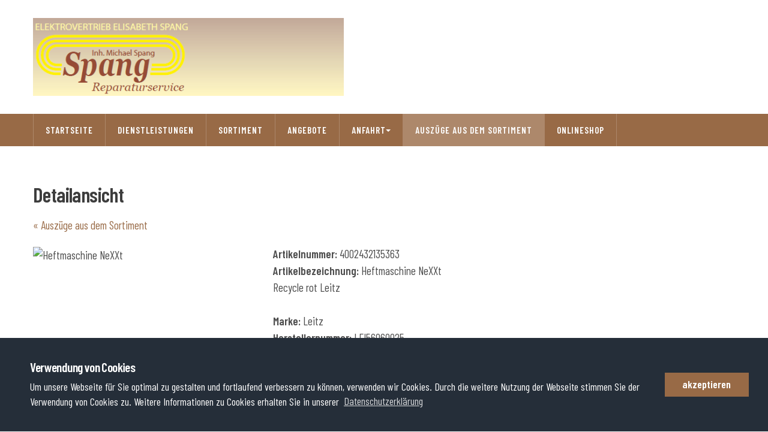

--- FILE ---
content_type: text/html
request_url: https://e-spang.de/index.php?id=1&art=4002432135363
body_size: 11921
content:
<!DOCTYPE html>
<html lang="de">
<head>
<meta charset="utf-8">
<meta name="viewport" content="width=device-width, initial-scale=1.0">
<meta name="description" content="">
<meta name="author" content="">
<!--<link rel="shortcut icon" href="style/images/favicon.png">//-->
<title>Auszüge aus dem Sortiment / e-spang.de</title>
<link rel="stylesheet" type="text/css" href="style/css/bootstrap.min.css">
<link rel="stylesheet" type="text/css" href="style/css/plugins.css">
<link rel="stylesheet" type="text/css" href="style/revolution/css/settings.css">
<link rel="stylesheet" type="text/css" href="style/revolution/css/layers.css">
<link rel="stylesheet" type="text/css" href="style/revolution/css/navigation.css">
<link rel="stylesheet" type="text/css" href="style.css">
<link rel="stylesheet" type="text/css" href="style/css/color/aqua.css">
<link rel="stylesheet" type="text/css" href="style/type/icons.css">
<link rel="stylesheet" type="text/css" href="//cdnjs.cloudflare.com/ajax/libs/cookieconsent2/3.0.3/cookieconsent.min.css" />
<script src="//cdnjs.cloudflare.com/ajax/libs/cookieconsent2/3.0.3/cookieconsent.min.js"></script>
<script>
window.addEventListener("load", function(){
window.cookieconsent.initialise({
  "palette": {
    "popup": {
      "background": "#252e39"
    },
    "button": {
      "background": "#986a46"
    }
  },
  "content": {
    "message": "<h5>Verwendung von Cookies</h5>Um unsere Webseite für Sie optimal zu gestalten und fortlaufend verbessern zu können, verwenden wir Cookies. Durch die weitere Nutzung der Webseite stimmen Sie der Verwendung von Cookies zu. Weitere Informationen zu Cookies erhalten Sie in unserer",
    "dismiss": " akzeptieren",
    "link": " Datenschutzerklärung",
    "href": "http://www.e-spang.de/index.php?id=9"
  }
})});
</script>
<link href="https://fonts.googleapis.com/css?family=Barlow+Condensed:300,400,500,600" rel="stylesheet"><style>
body{font-family: "Barlow Condensed", sans-serif;	
font-size: 19px!important;}
.navbar.centered.color .navbar-collapse {background:rgba(152,106,70,1);}
.farben{width:22px;height:22px; float:left; margin:0 4px 4px 0;}
.farben a{width:100%;height:100%;display: block;}
::selection {background:rgba(152,106,70,0.1);}
::-moz-selection {background:rgba(152,106,70,0.1);}
.lg-outer .lg-item:after,.animsition-loading,.tp-loader.spinner {border-left: 6px solid rgba(152,106,70,1);}
a {color: rgba(152,106,70,1);}
a.line:hover {border-bottom: 1px solid rgba(152,106,70,1);}
a:hover,a:focus {color: rgba(152,106,70,1);}
.nocolor:hover {color: rgba(152,106,70,1);}
.post-title a:hover {color: rgba(152,106,70,1);}
.more {color: rgba(152,106,70,1);}
.meta a:hover,.more:hover {color: rgba(152,106,70,1);}
.meta.price,.meta.price a {color: rgba(152,106,70,1);}
footer.inverse-wrapper a:hover {color: rgba(152,106,70,1);}
ul.circled li:before {color: rgba(152,106,70,1);}
.contact-info li a:hover {color: rgba(152,106,70,1);}
.contact-info i {color: rgba(152,106,70,1);}
.btn {background: rgba(152,106,70,1);}
.btn:hover,.btn:focus,.btn:active,.btn.active {background: rgba(152,106,70,0.8);}
.btn-white:hover,.btn-white:focus,.btn-white:active,.btn-white.active {background: #FFF !important;color: rgba(152,106,70,1);}
.navbar.centered.color .navbar-collapse {background: rgba(152,106,70,1);}
.navbar .info a:hover,.navbar .top-bar a:hover {color: rgba(152,106,70,1);}
.isotope-filter ul li a:hover,.isotope-filter ul li a.is-checked {color: rgba(152,106,70,1);}
.blog-posts .post .date-wrapper .date {background: rgba(152,106,70,1);}
.blog-posts .post .format-wrapper {background-color: rgba(152,106,70,1);}
.timeline .date-title .date {background: rgba(152,106,70,1);}
footer  a:hover {color: rgba(152,106,70,1);}
.sidebar .meta a:hover,footer .meta a:hover {color: rgba(152,106,70,1);}
.sidebox a:hover {color: rgba(152,106,70,1);}
.widget .post-list li a:hover {color: rgba(152,106,70,1);}
#comments .info h4 a:hover {color: rgba(152,106,70,1);}
.tparrows:hover:before {color: rgba(152,106,70,1);}
.owl-nav .owl-prev:hover:before,.owl-nav .owl-next:hover:before {color: rgba(152,106,70,1);}
.number-carousel .item:hover .number {color: rgba(152,106,70,1);}
.progress-list li em {color: rgba(152,106,70,1);}
.progress.plain .bar {background: rgba(152,106,70,1);}
.bar-container {border: 1px solid rgba(152,106,70,1);}
.tooltip-inner {background-color: rgba(152,106,70,1);}
.tooltip.top .tooltip-arrow,.tooltip.top-left .tooltip-arrow,.tooltip.top-right .tooltip-arrow {border-top-color: rgba(152,106,70,1);}
.tooltip.right .tooltip-arrow {border-right-color: rgba(152,106,70,1);}
.tooltip.left .tooltip-arrow {border-left-color: rgba(152,106,70,1);}
.tooltip.bottom .tooltip-arrow,.tooltip.bottom-left .tooltip-arrow,.tooltip.bottom-right .tooltip-arrow {border-bottom-color: rgba(152,106,70,1);}
.nav-tabs > li > a:hover {color: rgba(152,106,70,1);}
.nav-tabs > li.active > a,.nav-tabs > li.active > a:hover,.nav-tabs > li.active > a:focus {color: rgba(152,106,70,1);}
.nav-tabs > li.active > a:after {border-bottom: 1px solid rgba(152,106,70,1);}
.panel-group .panel-heading .panel-title:hover,.panel-group .panel-active .panel-heading .panel-title {border: 1px solid rgba(152,106,70,1);color: rgba(152,106,70,1);}
.panel.pricing.active::after {border: 3px solid rgba(152,106,70,1);}
.panel.pricing .price {color: rgba(152,106,70,1);}
.vanilla-form input[type="radio"]:focus + span,.vanilla-form input[type="checkbox"]:focus + span,.vanilla-form input[type="radio"]:active + span,.vanilla-form input[type="checkbox"]:active + span {border-color: rgba(152,106,70,1);}
.vanilla-form input[type="radio"] + span::after {background-color: rgba(152,106,70,1);border-color: rgba(152,106,70,1);}
.vanilla-form input[type="radio"]:checked + span,.vanilla-form input[type="checkbox"]:checked + span {border: 1px solid rgba(152,106,70,1);}
.vanilla-form input[type="checkbox"] + span::after {border: 0 solid rgba(152,106,70,1);}
.lg-outer .lg-thumb-item.active,.lg-outer .lg-thumb-item.active:hover {border-color: rgba(152,106,70,1);}
.lg-toolbar .lg-icon:hover,.lg-outer .lg-toogle-thumb:hover,.lg-actions .lg-next:hover,.lg-actions .lg-prev:hover {color: rgba(152,106,70,1);}
@media (min-width: 992px) { .navbar .dropdown-menu li {background: rgba(152,106,70,1);}
.navbar .nav > li.current > a,.navbar .nav > li > a:hover {color: rgba(152,106,70,1);}}
@media (max-width: 991px) {.navbar .navbar-collapse {background: rgba(152,106,70,1);}}
.dark-wrapper {background-color: rgba(152,106,70,0.1);}
figure a .overlay:after {background: rgba(152,106,70,0.8);}
.konfig{background:rgba(255,255,255, 0.8);position:relative;margin-top:20px; margin-left:20px;display:inline-block;z-index: 5000;padding:20px;-webkit-border-radius: 5px;-moz-border-radius: 5px;border-radius: 5px; width:auto;line-height:20px!important;font-family:arial!important;font-size:13px!important;display:inline-block;float:left;}
.konfig input, .konfig select{font-family:arial!important;font-size:13px!important;color:#333333!important;}
.konfig input.jscolor{width: 48%;padding: 5px 5px 5px 10px;margin: 0;border:0px;float:left;}
.konfig input.button{width: 48%;background-color: #cccccc;border: 0px;color: #333333;padding: 5px 5px;margin: 0;text-decoration: none;font-weight: bold;cursor: pointer;float:right;}
.konfig select{height:22px;padding-left:5px;}
@media (max-width: 767px) {.konfig{display:none;}}
@media (min-width: 768px) and (max-width: 991px) { .konfig{display:none;}}
input[type=file] {position: absolute;left: 0;top: 0;opacity: 0;width:100%;}
</style></head>
<body class="full-layout">
	
<div class="content-wrapper">
  <div class="navbar navbar-default default centered extended color" role="navigation">
    <div class="navbar-header light-wrapper">
      <div class="container">
		  <div class="navbar-brand"><a href="/index.php"><img src="#" srcset="db_bilder/100985n_95641_100985nlogo2.png" alt="" class="logo"/></a></div>
 
        
        <div class="nav-bars-wrapper">
          <div class="nav-bars-inner">
            <div class="nav-bars" data-toggle="collapse" data-target=".navbar-collapse"><span></span></div>
          </div>
        </div>
        
      </div>
    </div>
    <div class="navbar-collapse collapse">

      <div class="container">

        <ul class="nav navbar-nav">
			<li ><a href="index.php?id=2">Startseite</a></li><li ><a href="index.php?id=3">Dienstleistungen</a></li><li ><a href="index.php?id=4">Sortiment</a></li><li ><a href="index.php?id=5">Angebote</a></li><li ><a href="index.php?id=6">Anfahrt<span class="caret"></span></a>
				<ul class="dropdown-menu">
				<li ><a href="index.php?id=7">Kontakt</a></li><li ><a href="index.php?id=8">Impressum</a></li><li ><a href="index.php?id=9">Datenschutzerklärung</a></li>
				</ul>
				</li><li class="current"><a href="index.php?id=1">Auszüge aus dem Sortiment</a></li><li ><a href="index.php?id=10">Onlineshop</a></li>        </ul>
      </div>
    </div>  
  </div>

		  <div class="offset"></div>
		  
	  <div class="light-wrapper">
    <div class="container inner2">
      
		<div class="row"><div class="col-sm-12"><h1>Detailansicht</h1><a href="index.php?id=1">&laquo; Auszüge aus dem Sortiment</a></div></div><div class="divide20"></div><div class="row"><div class="col-sm-4"><figure>﻿<img itemprop="image" src="http://sitebuilder.paper-data.de/pics/325606025.jpg" alt="Heftmaschine NeXXt"/></figure></div><div class="col-sm-8"><p><strong>Artikelnummer:</strong> 4002432135363<br><strong>Artikelbezeichnung:</strong> Heftmaschine NeXXt<br>Recycle rot Leitz<br>     <br><strong>Marke:</strong> Leitz<br><strong>Herstellernummer:</strong> LEI56060025 </p></div></div><hr></div>		  

    </div>
</div>

<footer class="footer inverse-wrapper">
	<div class="container inner2">

    <div class="row">
      <div class="col-sm-4">
        <div class="widget">
          <h4>Anschrift</h4><p>Elektro- &amp; Schreibwaren Spang</p>

<p>Inh. Michael Spang</p>

<p>Im Treff 11 &amp; 13</p>

<p>54296 Trier</p>

        </div>
      </div>
      
      <div class="col-sm-4">
        <div class="widget">
         <h4>Öffnungszeiten</h4><p>Montag - Freitag&nbsp; &nbsp;&nbsp;&nbsp;&nbsp;&nbsp;&nbsp;&nbsp;&nbsp;&nbsp; 08:00 - 18:30 Uhr</p>

<p>Samstag &nbsp;&nbsp; &nbsp;&nbsp;&nbsp;&nbsp;&nbsp;&nbsp;&nbsp;&nbsp;&nbsp;&nbsp;&nbsp;&nbsp;&nbsp;&nbsp;&nbsp;&nbsp;&nbsp;&nbsp;&nbsp;&nbsp; 08:00 - 13:00 Uhr</p>

<p>Sonn- &amp; Feiertags geschlossen&nbsp; &nbsp;&nbsp;</p>

        </div>
      </div>
         
	  <div class="col-sm-4">
        <div class="widget">
        <h4>Kontakt</h4><p>Telefon: 0651-17962</p>

<p>Telefax: 0651-15156</p>

<p>e-spang@arcor.de</p>

<p>oder &uuml;ber unser Kontaktformular.</p>

        </div>
      </div>
	       
    </div>		</div>
  
  <div class="sub-footer">
    <div class="container inner3">
      <p class="text-center"></p>
    </div>
  </div>
</footer>
	
<script src="style/js/jquery.min.js"></script> 
<script src="style/js/bootstrap.min.js"></script> 
<script src="style/revolution/js/jquery.themepunch.tools.min.js?rev=5.0"></script> 
<script src="style/revolution/js/jquery.themepunch.revolution.min.js?rev=5.0"></script> 
<script src="style/revolution/js/extensions/revolution.extension.slideanims.min.js"></script> 
<script src="style/revolution/js/extensions/revolution.extension.layeranimation.min.js"></script> 
<script src="style/revolution/js/extensions/revolution.extension.navigation.min.js"></script> 
<script src="style/revolution/js/extensions/revolution.extension.carousel.min.js"></script> 
<script src="style/revolution/js/extensions/revolution.extension.video.min.js"></script> 
<script src="style/js/plugins.js"></script> 
<script src="style/js/scripts.js"></script>
	<script>
	jQuery('#slider1').show().revolution({
		
		sliderLayout: 'fullwidth',
		spinner: 'spinner4',
 responsiveLevels: [1240, 1024, 778, 480],
    gridwidth: [1240, 1024, 778, 480],
    gridheight: [600, 400, 300, 200],
		
		 
});
											  
	</script>
</body>
</html>
